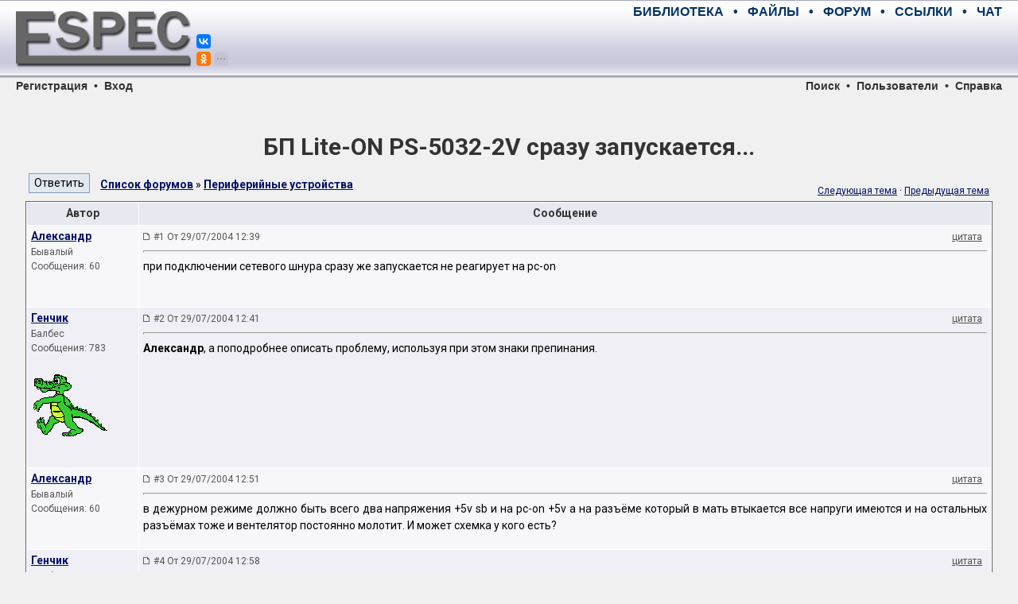

--- FILE ---
content_type: text/html; charset=UTF-8
request_url: https://monitor.espec.ws/section22/topic25027.html
body_size: 10784
content:
<!DOCTYPE HTML PUBLIC "-//W3C//DTD HTML 4.01 Transitional//EN">
<HTML>
<HEAD>
	<META HTTP-EQUIV="Content-Type" CONTENT="text/html; charset=windows-1251">
	<META HTTP-EQUIV="Cache-Control" CONTENT="no-cache">
	<TITLE>БП Lite-ON PS-5032-2V сразу запускается...</TITLE>
	<META NAME="description" CONTENT="Конференция по ремонту электронной аппаратуры. Место встречи лучших русскоговорящих специалистов. Схемы, справочники, документация, советы мастеров.">
	<META NAME="keywords" CONTENT="электроника, ремонт, сервис, электроприбор, аппаратура, бытовая техника, телевизор, магнитофон, видео, аудио, телефон, компьютер, оргтехника, принтер, сканер, копир, холодильник, микроволновка, форум, конференция, общение, мастер, специалист, схема, даташит, datasheet, прошивка, мануал, транзистор, диод, sony, panasonic, toshiba, philips, akai, erisson, senao, jvc, beko, nokia, daewoo, thomson, samsung, lg, hitachi">
	<META NAME="resource-type" CONTENT="document">
	<META NAME="document-state" CONTENT="dynamic">
	<BASE HREF="https://monitor.espec.ws/">
	<LINK REL="canonical" HREF="https://monitor.espec.ws/section22/topic25027.html"/>
	<LINK REL="stylesheet" HREF="https://monitor.espec.ws/templates/espec/espec.css?v=1527418686" TYPE="text/css">
	<LINK REL="stylesheet" HREF="https://fonts.googleapis.com/css?family=Roboto:400,400i,700,700i&amp;subset=cyrillic,cyrillic-ext,latin-ext">
	<LINK REL="shortcut icon" HREF="https://monitor.espec.ws/favicon.ico">
	<LINK REL="apple-touch-icon" HREF="https://www.espec.ws/images/apple-touch-icon.png">
</HEAD>

<BODY>

<!--noindex-->
<DIV STYLE="display: none;">
<script>
(function (i, s, o, g, r, a, m) {
	i['GoogleAnalyticsObject'] = r;
	i[r] = i[r]||function() {(i[r].q = i[r].q||[]).push(arguments)}, i[r].l = 1*new Date();
	a = s.createElement(o), m = s.getElementsByTagName(o)[0];
	a.async = 1; a.src = g; m.parentNode.insertBefore(a,m);
})(window, document, 'script', 'https://www.google-analytics.com/analytics.js', 'ga');
ga('create', 'UA-109144-1', 'auto');
ga('send', 'pageview');
</script>

<script async src='https://www.googletagmanager.com/gtag/js?id=G-MFMCR8VBD5'></script>
<script>
  window.dataLayer = window.dataLayer || [];
  function gtag(){dataLayer.push(arguments);}
  gtag('js', new Date());

  gtag('config', 'G-MFMCR8VBD5');
</script>

<script type="text/javascript" >
(function (d, w, c) {
	(w[c] = w[c] || []).push(function() {
		try {
			w.yaCounter2755 = new Ya.Metrika({id:2755, enableAll:true, webvisor:true, type:1});
			w.yaCounter47190990 = new Ya.Metrika({id:47190990, clickmap:true, trackLinks:true, accurateTrackBounce:true, webvisor:true});
		}
		catch(e) { }
	});
	var n = d.getElementsByTagName("script")[0], s = d.createElement("script"), f = function () { n.parentNode.insertBefore(s, n); };
	s.type = "text/javascript";
	s.async = true;
	s.src = "https://mc.yandex.ru/metrika/watch.js";
	if (w.opera == "[object Opera]") {d.addEventListener("DOMContentLoaded", f, false);}
	else { f(); }
})(document, window, "yandex_metrika_callbacks");
</script>
<noscript><div>
<img src="https://mc.yandex.ru/watch/2755" style="position:absolute; left:-9999px;" alt="" />
<img src="https://mc.yandex.ru/watch/47190990" style="position:absolute; left:-9999px;" alt="" />
</div></noscript>

<script type="text/javascript">
new Image().src = "//counter.yadro.ru/hit?r"+escape(document.referrer)+((typeof(screen)=="undefined")?"":
";s"+screen.width+"*"+screen.height+"*"+(screen.colorDepth?screen.colorDepth:screen.pixelDepth))+";u"+escape(document.URL)+
";h"+escape(document.title.substring(0,150))+";"+Math.random();
</script>

<script type="text/javascript">
(function (w, d, c) {
	(w[c] = w[c] || []).push(function() {
		var options = {project: 708382, };
		try {w.top100Counter = new top100(options);}
		catch(e) { }
	});
	var n = d.getElementsByTagName("script")[0], s = d.createElement("script"), f = function () { n.parentNode.insertBefore(s, n); };
	s.type = "text/javascript";
	s.async = true;
	s.src = (d.location.protocol == "https:" ? "https:" : "http:") + "//st.top100.ru/top100/top100.js";
	if (w.opera == "[object Opera]") {d.addEventListener("DOMContentLoaded", f, false);}
	else { f(); }
})(window, document, "_top100q");
</script>
<noscript><div><img src="//counter.rambler.ru/top100.cnt?pid=708382" style="position:absolute; left:-9999px;" alt="Топ-100" /></div></noscript>

<script type="text/javascript">
var _tmr = window._tmr || (window._tmr = []);
_tmr.push({id: "683293", type: "pageView", start: (new Date()).getTime()});
(function (d, w, id) {
	if (d.getElementById(id)) return;
	var ts = d.createElement("script"); ts.type = "text/javascript"; ts.async = true; ts.id = id;
	ts.src = (d.location.protocol == "https:" ? "https:" : "http:") + "//top-fwz1.mail.ru/js/code.js";
	var f = function () {var s = d.getElementsByTagName("script")[0]; s.parentNode.insertBefore(ts, s);};
	if (w.opera == "[object Opera]") { d.addEventListener("DOMContentLoaded", f, false); } else { f(); }
})(document, window, "topmailru-code");
</script>
<noscript><div><img src="//top-fwz1.mail.ru/counter?id=683293;js=na" style="border:0;position:absolute;left:-9999px;" alt="" /></div></noscript>
</DIV>
<!--/noindex-->
<script>window.yaContextCb=window.yaContextCb||[]</script>
<script src="https://yandex.ru/ads/system/context.js" async></script>
<script>window.yaContextCb.push(() => {Ya.Context.AdvManager.render({"blockId": "R-A-2755-28", "type": "fullscreen", "platform": "desktop"})})</script>
<script src="https://cdn.adfinity.pro/code/3578/adfinity.js" async></script>
<script>(function(undefined){var scriptFilesLoaded=false,files=[],timer=setInterval(function(){try{files=[adfinity];if(files.indexOf(undefined)<0){scriptFilesLoaded=true;clearInterval(timer);adfinity.launchBlock(9840); }}catch(e){} },200); })();</script>
<script>(function(undefined){var scriptFilesLoaded=false,files=[],timer=setInterval(function(){try{files=[adfinity];if(files.indexOf(undefined)<0){scriptFilesLoaded=true;clearInterval(timer);adfinity.launchBlock(9841); }}catch(e){} },200); })();</script>

<div style="position:relative; width:100%; height:100px; min-width:768px; margin:0; padding:0; background-image:url(https://www.espec.ws/images/bg_top.gif)">
<div style="position:absolute; left:20px; width:220px; height:100px; margin:0; padding:0;">
	<a title="ESpec - мир электроники для профессионалов" href="https://www.espec.ws">
	<img src="https://www.espec.ws/images/logo.jpg" alt="ESpec - мир электроники для профессионалов" width="220px" height="100px" hspace="0" vspace="0" border="0">
	</a>
	<div style="position:absolute; left:227px; top:0px; width:50px; z-index:10">
		<script src="https://yastatic.net/share2/share.js" async="async" charset="utf-8"></script>
		<div style="position:absolute; top:43px" class="ya-share2" data-services="vkontakte,facebook" data-size="s"></div>
		<div style="position:absolute; top:65px" class="ya-share2" data-services="gplus,odnoklassniki,moimir,twitter,telegram" data-limit="1" data-size="s" data-copy="hidden"></div>
	</div>
</div>
<div class="menumain" style="position:absolute; left:270px; right:20px; top:0; height:30px; margin:0; padding:0; text-align:right; line-height:30px;">
	<a title="Библиотека мастера" class="menumain" href="https://library.espec.ws">БИБЛИОТЕКА</a>
	&nbsp;&nbsp;•&nbsp;&nbsp;
	<a title="Крупнейший файловый архив по электронике" class="menumain" href="https://archive.espec.ws">ФАЙЛЫ</a>
	&nbsp;&nbsp;•&nbsp;&nbsp;
	<a title="Конференция по ремонту" class="menumain" href="https://monitor.espec.ws">ФОРУМ</a>
	&nbsp;&nbsp;•&nbsp;&nbsp;
	<a title="Полезные ссылки интернета" class="menumain" href="https://monitor.espec.ws/links.php">ССЫЛКИ</a>
	&nbsp;&nbsp;•&nbsp;&nbsp;
	<a title="Живое общение" class="menumain" href="https://monitor.espec.ws/chat.php">ЧАТ</a>
</div>
<div style="position:absolute; left:270px; right:20px; top:30px; height:60px; margin:0; padding:0; text-align:right;">
<script async src="//pagead2.googlesyndication.com/pagead/js/adsbygoogle.js"></script>
<ins class="adsbygoogle"
     style="display:inline-block;width:468px;height:60px"
     data-ad-client="ca-pub-5799509402724012"
     data-ad-slot="6216192412"></ins>
<script>
(adsbygoogle = window.adsbygoogle || []).push({});
</script><div id='beacon_9f79868895' style='position: absolute; left: 0px; top: 0px; visibility: hidden;'><img src='https://www.espec.ws/banex/www/delivery/lg.php?bannerid=23&amp;campaignid=2&amp;zoneid=8&amp;loc=https%3A%2F%2Fmonitor.espec.ws%2Fviewtopic.php%3Ft%3D25027&amp;cb=9f79868895' width='0' height='0' alt='' style='width: 0px; height: 0px;' /></div></div>
</div>

<div class="menusection" style="position:relative; width:100%; height:16px; min-width:768px; margin:0; padding:0; line-height:16px;">
<div style="position:absolute; left:20px; margin:0; padding:0;"><a class="menusection" href="profile.php?mode=register">Регистрация</a> &nbsp;•&nbsp; <a class="menusection" href="login.php?redirect=viewtopic.php&amp;t=25027">Вход</a></div>
<div style="position:absolute; right:20px; top:0; margin:0; padding:0; text-align:right;"><a class="menusection" href="https://monitor.espec.ws/sch/">Поиск</a> &nbsp;•&nbsp; <a class="menusection" href="https://monitor.espec.ws/users/list.html">Пользователи</a> &nbsp;•&nbsp; <a class="menusection" title="Правила и FAQ" href="https://monitor.espec.ws/info/rules.html">Справка</a></div>
</div>

<br>

<div style="display:block; width:95%; margin:auto; padding:0">
<div style="text-align:center">
<div id="yandex_rtb_R-A-2755-9" style="display:inline-block;max-width:1200px"></div>
</div>
<script type="text/javascript">
    (function(w, d, n, s, t) {
        w[n] = w[n] || [];
        w[n].push(function() {
            Ya.Context.AdvManager.render({
                blockId: "R-A-2755-9",
                renderTo: "yandex_rtb_R-A-2755-9",
                statId: 2001,
                async: true
            });
        });
        t = d.getElementsByTagName("script")[0];
        s = d.createElement("script");
        s.type = "text/javascript";
        s.src = "//an.yandex.ru/system/context.js";
        s.async = true;
        t.parentNode.insertBefore(s, t);
    })(this, this.document, "yandexContextAsyncCallbacks");
</script>
<div id='beacon_2863978276' style='position: absolute; left: 0px; top: 0px; visibility: hidden;'><img src='https://www.espec.ws/banex/www/delivery/lg.php?bannerid=41&amp;campaignid=9&amp;zoneid=13&amp;loc=https%3A%2F%2Fmonitor.espec.ws%2Fviewtopic.php%3Ft%3D25027&amp;cb=2863978276' width='0' height='0' alt='' style='width: 0px; height: 0px;' /></div></div>

<br>

<table align="center" width="95%" border="0" cellspacing="0" cellpadding="0">
<tr><td align="center"><TABLE WIDTH="100%" BORDER="0" CELLSPACING="2" CELLPADDING="2">
	<tr><td nowrap align="center" colspan="2"><a class="linkheader" href="https://monitor.espec.ws/section22/topic25027.html"><h1 style="margin:10px 0 0 0">БП Lite-ON PS-5032-2V сразу запускается...</h1></a></td></tr>
	<tr>
	<td>
	<TABLE WIDTH="100%" BORDER="0" CELLSPACING="0" CELLPADDING="0">
		<tr>
		<td valign="bottom" width="90px"><input onclick="self.location.href='https://monitor.espec.ws/section22/replyto25027t.html'" type="button" value="Ответить" class="buttonmain">&nbsp;</td>
		<td valign="bottom"><a class="topictitle" href="https://monitor.espec.ws/">Список форумов</a> » <a class="topictitle" href="https://monitor.espec.ws/section22/">Периферийные устройства</a></td>
		</tr>
	</table>
	</td>
	<td class="gensmall" align="right" nowrap>
		<BR>
	<a href="https://monitor.espec.ws/section22/topic25027next.html">Следующая тема</a>&nbsp;·&nbsp;<a href="https://monitor.espec.ws/section22/topic25027prev.html">Предыдущая тема</a>
	</td>
	</tr>
</TABLE>
<TABLE CLASS="forumline" WIDTH="100%" BORDER="0" CELLSPACING="1" CELLPADDING="3">
	<tr><th width="140" nowrap>Автор</th><th width="100%">Сообщение</th></tr>
	<tr valign="top">
	<td class="row1">
	<a name="177738"></a>
	<a class="topictitle" href="javascript:emoticon('[b]Александр[/b], ')">Александр</a>&nbsp;	<div class="postdetails">
		<div>Бывалый</div>
		<div></div>
		<div>Сообщения: 60</div>
		<div class="avatar"></div>
		<div>&nbsp;</div>
		<div></div>
	</div>
	</td>
	<td class="row1">
	<TABLE WIDTH="100%" BORDER="0" CELLSPACING="0" CELLPADDING="0">
		<tr valign="bottom">
		<td width="100%"><img src="templates/espec/images/icon_minipost.gif" width="10" height="9" alt="Сообщение"> <A CLASS="postdetails" STYLE="text-decoration:none" HREF="https://monitor.espec.ws/section22/topic25027.html#177738">#1 От 29/07/2004 12:39</A></td>
		<td nowrap><a rel="nofollow" class=postdetails href="https://monitor.espec.ws/section22/replyto177738.html">цитата</a> &nbsp;</td>
		</tr>
	</table>
	<hr>
	<table width="100%" border="0" cellpadding="0" cellspacing="0">
		<tr valign="top" onClick="quoteUsername = 'Александр'">
		<td class="postbody">при подключении сетевого шнура сразу же запускается  не реагирует на pc-on</td>
		</tr>
	</table>
	</td>
	</tr>
	<tr valign="top">
	<td class="row2">
	<a name="177739"></a>
	<a class="topictitle" href="javascript:emoticon('[b]Генчик[/b], ')">Генчик</a>&nbsp;	<div class="postdetails">
		<div>Балбес</div>
		<div></div>
		<div>Сообщения: 783</div>
		<div class="avatar"><img src="https://monitor.espec.ws/images/avatars/114543263249bd85451ddbd.gif" alt="Генчик" title="Генчик" border=0></div>
		<div>&nbsp;</div>
		<div></div>
	</div>
	</td>
	<td class="row2">
	<TABLE WIDTH="100%" BORDER="0" CELLSPACING="0" CELLPADDING="0">
		<tr valign="bottom">
		<td width="100%"><img src="templates/espec/images/icon_minipost.gif" width="10" height="9" alt="Сообщение"> <A CLASS="postdetails" STYLE="text-decoration:none" HREF="https://monitor.espec.ws/section22/topic25027.html#177739">#2 От 29/07/2004 12:41</A></td>
		<td nowrap><a rel="nofollow" class=postdetails href="https://monitor.espec.ws/section22/replyto177739.html">цитата</a> &nbsp;</td>
		</tr>
	</table>
	<hr>
	<table width="100%" border="0" cellpadding="0" cellspacing="0">
		<tr valign="top" onClick="quoteUsername = 'Генчик'">
		<td class="postbody"><b>Александр</b>, а поподробнее описать проблему, используя при этом знаки препинания.</td>
		</tr>
	</table>
	</td>
	</tr>
	<tr valign="top">
	<td class="row1">
	<a name="177746"></a>
	<a class="topictitle" href="javascript:emoticon('[b]Александр[/b], ')">Александр</a>&nbsp;	<div class="postdetails">
		<div>Бывалый</div>
		<div></div>
		<div>Сообщения: 60</div>
		<div class="avatar"></div>
		<div>&nbsp;</div>
		<div></div>
	</div>
	</td>
	<td class="row1">
	<TABLE WIDTH="100%" BORDER="0" CELLSPACING="0" CELLPADDING="0">
		<tr valign="bottom">
		<td width="100%"><img src="templates/espec/images/icon_minipost.gif" width="10" height="9" alt="Сообщение"> <A CLASS="postdetails" STYLE="text-decoration:none" HREF="https://monitor.espec.ws/section22/topic25027.html#177746">#3 От 29/07/2004 12:51</A></td>
		<td nowrap><a rel="nofollow" class=postdetails href="https://monitor.espec.ws/section22/replyto177746.html">цитата</a> &nbsp;</td>
		</tr>
	</table>
	<hr>
	<table width="100%" border="0" cellpadding="0" cellspacing="0">
		<tr valign="top" onClick="quoteUsername = 'Александр'">
		<td class="postbody">в дежурном режиме должно быть всего два напряжения +5v sb и на pc-on +5v  а на разъёме который в мать втыкается все напруги имеются и на остальных разъёмах тоже и вентелятор постоянно молотит. И может схемка у кого есть?</td>
		</tr>
	</table>
	</td>
	</tr>
	<tr valign="top">
	<td class="row2">
	<a name="177756"></a>
	<a class="topictitle" href="javascript:emoticon('[b]Генчик[/b], ')">Генчик</a>&nbsp;	<div class="postdetails">
		<div>Балбес</div>
		<div></div>
		<div>Сообщения: 783</div>
		<div class="avatar"><img src="https://monitor.espec.ws/images/avatars/114543263249bd85451ddbd.gif" alt="Генчик" title="Генчик" border=0></div>
		<div>&nbsp;</div>
		<div></div>
	</div>
	</td>
	<td class="row2">
	<TABLE WIDTH="100%" BORDER="0" CELLSPACING="0" CELLPADDING="0">
		<tr valign="bottom">
		<td width="100%"><img src="templates/espec/images/icon_minipost.gif" width="10" height="9" alt="Сообщение"> <A CLASS="postdetails" STYLE="text-decoration:none" HREF="https://monitor.espec.ws/section22/topic25027.html#177756">#4 От 29/07/2004 12:58</A></td>
		<td nowrap><a rel="nofollow" class=postdetails href="https://monitor.espec.ws/section22/replyto177756.html">цитата</a> &nbsp;</td>
		</tr>
	</table>
	<hr>
	<table width="100%" border="0" cellpadding="0" cellspacing="0">
		<tr valign="top" onClick="quoteUsername = 'Генчик'">
		<td class="postbody"><b>Александр</b>, в каком виде это происходит, при воткнутом БП в материнку, или отдельно? Если отдельно, то искать по цепи включения в самом БП, а если только при воткнутом в мамку, то проблема в ней, опять-же по этой цепи.</td>
		</tr>
	</table>
	</td>
	</tr>
	<tr valign="top">
	<td class="row1">
	<a name="177763"></a>
	<a class="topictitle" href="javascript:emoticon('[b]Александр[/b], ')">Александр</a>&nbsp;	<div class="postdetails">
		<div>Бывалый</div>
		<div></div>
		<div>Сообщения: 60</div>
		<div class="avatar"></div>
		<div>&nbsp;</div>
		<div></div>
	</div>
	</td>
	<td class="row1">
	<TABLE WIDTH="100%" BORDER="0" CELLSPACING="0" CELLPADDING="0">
		<tr valign="bottom">
		<td width="100%"><img src="templates/espec/images/icon_minipost.gif" width="10" height="9" alt="Сообщение"> <A CLASS="postdetails" STYLE="text-decoration:none" HREF="https://monitor.espec.ws/section22/topic25027.html#177763">#5 От 29/07/2004 13:12</A></td>
		<td nowrap><a rel="nofollow" class=postdetails href="https://monitor.espec.ws/section22/replyto177763.html">цитата</a> &nbsp;</td>
		</tr>
	</table>
	<hr>
	<table width="100%" border="0" cellpadding="0" cellspacing="0">
		<tr valign="top" onClick="quoteUsername = 'Александр'">
		<td class="postbody">конечно без мамки я его подключаю! проблема то ясна по контакту pc-on  его какая то хрень запускает, ключи целые. Надо схему!</td>
		</tr>
	</table>
	</td>
	</tr>
	<tr valign="top">
	<td class="row2">
	<a name="177775"></a>
	<a class="topictitle" href="javascript:emoticon('[b]Mikkey[/b], ')">Mikkey</a>&nbsp;	<div class="postdetails">
		<div><B>Старший модератор</B></div>
		<div><img src="https://monitor.espec.ws/moderator.gif" alt="<B>Старший модератор</B>" title="<B>Старший модератор</B>" border=0><br></div>
		<div>Сообщения: 3660</div>
		<div class="avatar"><img src="https://monitor.espec.ws/images/avatars/6086664646ee432bdcaf4.jpg" alt="Mikkey" title="Mikkey" border=0></div>
		<div>&nbsp;</div>
		<div></div>
	</div>
	</td>
	<td class="row2">
	<TABLE WIDTH="100%" BORDER="0" CELLSPACING="0" CELLPADDING="0">
		<tr valign="bottom">
		<td width="100%"><img src="templates/espec/images/icon_minipost.gif" width="10" height="9" alt="Сообщение"> <A CLASS="postdetails" STYLE="text-decoration:none" HREF="https://monitor.espec.ws/section22/topic25027.html#177775">#6 От 29/07/2004 13:31</A></td>
		<td nowrap><a rel="nofollow" class=postdetails href="https://monitor.espec.ws/section22/replyto177775.html">цитата</a> &nbsp;</td>
		</tr>
	</table>
	<hr>
	<table width="100%" border="0" cellpadding="0" cellspacing="0">
		<tr valign="top" onClick="quoteUsername = 'Mikkey'">
		<td class="postbody">В дежурном режиме должно быть одно напряжение - +5VSTB,  а PC-ON это вход  <img src="https://monitor.espec.ws/images/smileys/3-8.gif" alt="голливудская улыбка" border=0> и мерять его не нужно...
<br>
Если подключен к мамке и сразу врубается, значит в БИОС сетапе так настроено, на "включение после пропадания сети". 
<br>

<br>
<span style="font-size:11px;line-height:normal"><span style="color:green">Добавлено 29-07-2004  12:42</span></span>
<br>

<br>
На них схемку ещё поискать надо...не в ту ветку залез, в поиск надо было.
<br>
А если хоцца починить, то выкладывай, какой там ШИМ, что уже намерял (кроме PC-ON )  <img src="https://monitor.espec.ws/images/smileys/3-5.gif" alt="улыбка" border=0></td>
		</tr>
	</table>
	</td>
	</tr>
	<tr valign="top">
	<td class="row1">
	<a name="177804"></a>
	<a class="topictitle" href="javascript:emoticon('[b]MICHAIL[/b], ')">MICHAIL</a>&nbsp;	<div class="postdetails">
		<div>Передовик</div>
		<div></div>
		<div>Сообщения: 2440</div>
		<div class="avatar"></div>
		<div>&nbsp;</div>
		<div></div>
	</div>
	</td>
	<td class="row1">
	<TABLE WIDTH="100%" BORDER="0" CELLSPACING="0" CELLPADDING="0">
		<tr valign="bottom">
		<td width="100%"><img src="templates/espec/images/icon_minipost.gif" width="10" height="9" alt="Сообщение"> <A CLASS="postdetails" STYLE="text-decoration:none" HREF="https://monitor.espec.ws/section22/topic25027.html#177804">#7 От 29/07/2004 14:12</A></td>
		<td nowrap><a rel="nofollow" class=postdetails href="https://monitor.espec.ws/section22/replyto177804.html">цитата</a> &nbsp;</td>
		</tr>
	</table>
	<hr>
	<table width="100%" border="0" cellpadding="0" cellspacing="0">
		<tr valign="top" onClick="quoteUsername = 'MICHAIL'">
		<td class="postbody">Вход РС-он тащится в транзючок.И не в один.Вот кто-то из них и помер.</td>
		</tr>
	</table>
	</td>
	</tr>
	<tr valign="top">
	<td class="row2">
	<a name="177809"></a>
	<a class="topictitle" href="javascript:emoticon('[b]Mikkey[/b], ')">Mikkey</a>&nbsp;	<div class="postdetails">
		<div><B>Старший модератор</B></div>
		<div><img src="https://monitor.espec.ws/moderator.gif" alt="<B>Старший модератор</B>" title="<B>Старший модератор</B>" border=0><br></div>
		<div>Сообщения: 3660</div>
		<div class="avatar"><img src="https://monitor.espec.ws/images/avatars/6086664646ee432bdcaf4.jpg" alt="Mikkey" title="Mikkey" border=0></div>
		<div>&nbsp;</div>
		<div></div>
	</div>
	</td>
	<td class="row2">
	<TABLE WIDTH="100%" BORDER="0" CELLSPACING="0" CELLPADDING="0">
		<tr valign="bottom">
		<td width="100%"><img src="templates/espec/images/icon_minipost.gif" width="10" height="9" alt="Сообщение"> <A CLASS="postdetails" STYLE="text-decoration:none" HREF="https://monitor.espec.ws/section22/topic25027.html#177809">#8 От 29/07/2004 14:16</A></td>
		<td nowrap><a rel="nofollow" class=postdetails href="https://monitor.espec.ws/section22/replyto177809.html">цитата</a> &nbsp;</td>
		</tr>
	</table>
	<hr>
	<table width="100%" border="0" cellpadding="0" cellspacing="0">
		<tr valign="top" onClick="quoteUsername = 'Mikkey'">
		<td class="postbody">Смотря какой ШИМ, может и прямо на него  <img src="https://monitor.espec.ws/images/smileys/3-8.gif" alt="голливудская улыбка" border=0></td>
		</tr>
	</table>
	</td>
	</tr>
	<tr valign="top">
	<td class="row1">
	<a name="178934"></a>
	<a class="topictitle" href="javascript:emoticon('[b]WLAD1111[/b], ')">WLAD1111</a>&nbsp;	<div class="postdetails">
		<div>Участник</div>
		<div></div>
		<div>Сообщения: 130</div>
		<div class="avatar"><img src="https://monitor.espec.ws/images/avatars/91970170740eb264eaae75.gif" alt="WLAD1111" title="WLAD1111" border=0></div>
		<div>&nbsp;</div>
		<div></div>
	</div>
	</td>
	<td class="row1">
	<TABLE WIDTH="100%" BORDER="0" CELLSPACING="0" CELLPADDING="0">
		<tr valign="bottom">
		<td width="100%"><img src="templates/espec/images/icon_minipost.gif" width="10" height="9" alt="Сообщение"> <A CLASS="postdetails" STYLE="text-decoration:none" HREF="https://monitor.espec.ws/section22/topic25027.html#178934">#9 От 31/07/2004 16:48</A></td>
		<td nowrap><a rel="nofollow" class=postdetails href="https://monitor.espec.ws/section22/replyto178934.html">цитата</a> &nbsp;</td>
		</tr>
	</table>
	<hr>
	<table width="100%" border="0" cellpadding="0" cellspacing="0">
		<tr valign="top" onClick="quoteUsername = 'WLAD1111'">
		<td class="postbody"><b>Mikkey</b>, <table width=90% cellspacing=1 cellpadding=3 border=0 align=center><tr><td class=topictitle>Mikkey писал:</td></tr><tr><td class=quote>значит в БИОС сетапе так настроено, на "включение после пропадания сети". </td></tr></table>
<br>
Человек же написал, что без мамки он его ( т.е. сам, в одиночку... <img src="https://monitor.espec.ws/images/smileys/no.gif" alt="Нет" border=0> )
<br>

<br>
<b>Александр</b>, 
<br>
Проследить цепочку запуска совершенно несложно. Гораздо сложнее найти родную схему. Блоков существует тысячи, а схем может и удастся найти штук пять. Поэтому приходится разбираться используя что-то похожее и документацию на комплектующие. Ну плюс знание теории и практический опыт.
<br>
А вообще посмотри сначала <a rel="nofollow" target="_blank" href="http://monitor.espec.ws/move.php?url=http://spblan.narod.ru/index.htm.">http://spblan.narod.ru/index.htm.</a>
<br>
И постарался бы хоть в общих чертах описать зверя ( какой ШИМ и проч.), а то выдвинул проблему, озадачил народ - а информации не дал. Телепатией мало кто из мастеров владеет <img src="https://monitor.espec.ws/images/smileys/3-8.gif" alt="голливудская улыбка" border=0></td>
		</tr>
	</table>
	</td>
	</tr>
	<tr valign="top">
	<td class="row2">
	<a name="179803"></a>
	<a class="topictitle" href="javascript:emoticon('[b]Mikkey[/b], ')">Mikkey</a>&nbsp;	<div class="postdetails">
		<div><B>Старший модератор</B></div>
		<div><img src="https://monitor.espec.ws/moderator.gif" alt="<B>Старший модератор</B>" title="<B>Старший модератор</B>" border=0><br></div>
		<div>Сообщения: 3660</div>
		<div class="avatar"><img src="https://monitor.espec.ws/images/avatars/6086664646ee432bdcaf4.jpg" alt="Mikkey" title="Mikkey" border=0></div>
		<div>&nbsp;</div>
		<div></div>
	</div>
	</td>
	<td class="row2">
	<TABLE WIDTH="100%" BORDER="0" CELLSPACING="0" CELLPADDING="0">
		<tr valign="bottom">
		<td width="100%"><img src="templates/espec/images/icon_minipost.gif" width="10" height="9" alt="Сообщение"> <A CLASS="postdetails" STYLE="text-decoration:none" HREF="https://monitor.espec.ws/section22/topic25027.html#179803">#10 От 02/08/2004 13:36</A></td>
		<td nowrap><a rel="nofollow" class=postdetails href="https://monitor.espec.ws/section22/replyto179803.html">цитата</a> &nbsp;</td>
		</tr>
	</table>
	<hr>
	<table width="100%" border="0" cellpadding="0" cellspacing="0">
		<tr valign="top" onClick="quoteUsername = 'Mikkey'">
		<td class="postbody"><b>WLAD1111</b>, это было написано в тот момент, когда я ответ писал <img src="https://monitor.espec.ws/images/smileys/3-5.gif" alt="улыбка" border=0></td>
		</tr>
	</table>
	</td>
	</tr>
	<tr valign="top">
	<td class="row1">
	<a name="179847"></a>
	<a class="topictitle" href="javascript:emoticon('[b]WLAD1111[/b], ')">WLAD1111</a>&nbsp;	<div class="postdetails">
		<div>Участник</div>
		<div></div>
		<div>Сообщения: 130</div>
		<div class="avatar"><img src="https://monitor.espec.ws/images/avatars/91970170740eb264eaae75.gif" alt="WLAD1111" title="WLAD1111" border=0></div>
		<div>&nbsp;</div>
		<div></div>
	</div>
	</td>
	<td class="row1">
	<TABLE WIDTH="100%" BORDER="0" CELLSPACING="0" CELLPADDING="0">
		<tr valign="bottom">
		<td width="100%"><img src="templates/espec/images/icon_minipost.gif" width="10" height="9" alt="Сообщение"> <A CLASS="postdetails" STYLE="text-decoration:none" HREF="https://monitor.espec.ws/section22/topic25027.html#179847">#11 От 02/08/2004 14:48</A></td>
		<td nowrap><a rel="nofollow" class=postdetails href="https://monitor.espec.ws/section22/replyto179847.html">цитата</a> &nbsp;</td>
		</tr>
	</table>
	<hr>
	<table width="100%" border="0" cellpadding="0" cellspacing="0">
		<tr valign="top" onClick="quoteUsername = 'WLAD1111'">
		<td class="postbody"><b>Mikkey</b>, Так я чего - тебе типа ответить не дал? <img src="https://monitor.espec.ws/images/smileys/3-5.gif" alt="улыбка" border=0></td>
		</tr>
	</table>
	</td>
	</tr>
	<tr valign="top">
	<td class="row2">
	<a name="179850"></a>
	<a class="topictitle" href="javascript:emoticon('[b]Mikkey[/b], ')">Mikkey</a>&nbsp;	<div class="postdetails">
		<div><B>Старший модератор</B></div>
		<div><img src="https://monitor.espec.ws/moderator.gif" alt="<B>Старший модератор</B>" title="<B>Старший модератор</B>" border=0><br></div>
		<div>Сообщения: 3660</div>
		<div class="avatar"><img src="https://monitor.espec.ws/images/avatars/6086664646ee432bdcaf4.jpg" alt="Mikkey" title="Mikkey" border=0></div>
		<div>&nbsp;</div>
		<div></div>
	</div>
	</td>
	<td class="row2">
	<TABLE WIDTH="100%" BORDER="0" CELLSPACING="0" CELLPADDING="0">
		<tr valign="bottom">
		<td width="100%"><img src="templates/espec/images/icon_minipost.gif" width="10" height="9" alt="Сообщение"> <A CLASS="postdetails" STYLE="text-decoration:none" HREF="https://monitor.espec.ws/section22/topic25027.html#179850">#12 От 02/08/2004 14:53</A></td>
		<td nowrap><a rel="nofollow" class=postdetails href="https://monitor.espec.ws/section22/replyto179850.html">цитата</a> &nbsp;</td>
		</tr>
	</table>
	<hr>
	<table width="100%" border="0" cellpadding="0" cellspacing="0">
		<tr valign="top" onClick="quoteUsername = 'Mikkey'">
		<td class="postbody">Это я по поводу <table width=90% cellspacing=1 cellpadding=3 border=0 align=center><tr><td class=gensmall><b>Цитата:</b></td></tr><tr><td class=quote>Человек же написал, что без мамки он его ( т.е. сам, в одиночку...  ) </td></tr></table>
<br>
И опять как всегда - автора темы не слышно, а мы тут распинаемся... <img src="https://monitor.espec.ws/images/smileys/3-8.gif" alt="голливудская улыбка" border=0></td>
		</tr>
	</table>
	</td>
	</tr>
</TABLE>
<BR>
<!-- Yandex.RTB -->
<script>window.yaContextCb=window.yaContextCb||[]</script>
<script src="https://yandex.ru/ads/system/context.js" async></script>
<!-- Yandex.RTB R-A-2755-15 -->
<div id="yandex_rtb_R-A-2755-15"></div>
<script>window.yaContextCb.push(()=>{
  Ya.Context.AdvManager.render({
    renderTo: 'yandex_rtb_R-A-2755-15',
    blockId: 'R-A-2755-15',
    statId: 2004
  })
})</script><div id='beacon_922f0cd71c' style='position: absolute; left: 0px; top: 0px; visibility: hidden;'><img src='https://www.espec.ws/banex/www/delivery/lg.php?bannerid=46&amp;campaignid=4&amp;zoneid=9&amp;loc=https%3A%2F%2Fmonitor.espec.ws%2Fviewtopic.php%3Ft%3D25027&amp;cb=922f0cd71c' width='0' height='0' alt='' style='width: 0px; height: 0px;' /></div><TABLE WIDTH="100%" BORDER="0" CELLSPACING="2" CELLPADDING="2">
	<form>
	<tr valign="top">
	<td>
	<div><input onclick="self.location.href='https://monitor.espec.ws/section22/replyto25027t.html'" type="button" value="Ответить" class="buttonmain">&nbsp;&nbsp;
	<a class="topictitle" href="https://monitor.espec.ws/">Список форумов</a> » <a class="topictitle" href="https://monitor.espec.ws/section22/">Периферийные устройства</a></div>
	<div>Перейти:&nbsp;<select name="f" onchange="if(this.options[this.selectedIndex].value != -1){document.location = 'https://monitor.espec.ws/section' + this.options[this.selectedIndex].value + '/'}"><option value="-1">Выберите форум</option><option value="-1">&nbsp;</option><optgroup label="Ремонт телевизоров"><option value="1">CRT-телевизоры</option><option value="31">LCD-телевизоры и плазменные панели</option><option value="32">Проекционные телевизоры</option><option value="23">Сервисные меню телевизоров</option><option value="-1">&nbsp;</option></optgroup><optgroup label="Ремонт мониторов"><option value="33">TFT-мониторы</option><option value="3">CRT-мониторы</option><option value="-1">&nbsp;</option></optgroup><optgroup label="Ремонт компьютерной техники"><option value="5">Настольные компьютеры</option><option value="34">Ноутбуки и КПК</option><option value="22"selected="selected">Периферийные устройства</option><option value="-1">&nbsp;</option></optgroup><optgroup label="Ремонт фото- и видеотехники"><option value="2">DVD-проигрыватели и видеомагнитофоны</option><option value="21">Видеокамеры</option><option value="45">Фотоаппараты</option><option value="-1">&nbsp;</option></optgroup><optgroup label="Ремонт телефонов"><option value="6">Стационарные и радиотелефоны</option><option value="40">Мобильные телефоны и смартфоны</option><option value="-1">&nbsp;</option></optgroup><optgroup label="Ремонт бытовой техники"><option value="7">Стиральные и посудомоечные машины</option><option value="35">Холодильники и кондиционеры</option><option value="36">Газовые и электроплиты</option><option value="37">Микроволновые печи</option><option value="38">Газовые котлы</option><option value="39">Прочие бытовые приборы</option><option value="-1">&nbsp;</option></optgroup><optgroup label="Ремонт аудиотехники"><option value="4">Музыкальные центры и усилители</option><option value="43">Автомобильные аудиосистемы</option><option value="41">Портативная аудиотехника</option><option value="42">Раскодировка</option><option value="-1">&nbsp;</option></optgroup><optgroup label="Ремонт прочей электроники"><option value="28">Цифровые приставки, спутниковое оборудование</option><option value="30">Измерительные приборы</option><option value="29">Медицинская техника</option><option value="8">Другая аппаратура</option><option value="-1">&nbsp;</option></optgroup><optgroup label="Поиск технической информации"><option value="9">Схемы и сервис-мануалы</option><option value="26">Прошивки</option><option value="27">Даташиты</option><option value="-1">&nbsp;</option></optgroup><optgroup label="Торговая площадь"><option value="12">Торговые ряды</option><option value="48">Стол заказов</option><option value="-1">&nbsp;</option></optgroup><optgroup label="Околоремонтное общение"><option value="10">Свободное общение</option><option value="46">Программаторы</option><option value="14">Электроника от А до Я</option><option value="44">Мастерская Самоделкина</option><option value="13">Программное обеспечение</option><option value="-1">&nbsp;</option></optgroup><optgroup label="Работа сайта"><option value="20">Новости, обьявления, важные темы</option><option value="19">Центр связи и информации</option><option value="-1">&nbsp;</option></optgroup><optgroup label="Удаленные темы и сообщения"><option value="24">Некомпетентные вопросы</option><option value="18">Нарушения правил</option></select></div>
	<div class="small"></div>
	</td>
	<td class="small" align="right" nowrap>
	<a href="https://monitor.espec.ws/section22/topic25027next.html">Следующая тема</a>&nbsp;·&nbsp;<a href="https://monitor.espec.ws/section22/topic25027prev.html">Предыдущая тема</a>
	<div></div>
	<div><a href="https://monitor.espec.ws/section22/printview25027.html">Версия для печати</a></div>

<script type="text/javascript" src="https://monitor.espec.ws/templates/common.js" async></script>
<div class="postbody" style="width:100%; text-align:left">
<div class="forumline" style="display:inline-block; float:right"><div style="margin:1px;">
	<div style="display:block; cursor:pointer; padding:3px; background-color:#E8E8F0" onclick="return ToggleCollapse('rights')">
	<img id="collapseimg_rights" src="https://monitor.espec.ws/templates/espec/images/switch_closed.gif" alt="Показать/скрыть" style="margin:3px 0 0 30px; border:0; float:right">
	Ваши права в разделе
	</div>
	<div id="collapseobj_rights" class="row2" style="display:none; padding:3px;">Вы <b>не можете</b> начинать темы<br>Вы <b>не можете</b> отвечать на сообщения<br>Вы <b>не можете</b> редактировать свои сообщения<br>Вы <b>не можете</b> удалять свои сообщения<br>Вы <b>не можете</b> голосовать в опросах<br>Вы <b>не можете</b> добавлять файлы<br />Вы <b>можете</b> скачивать файлы<br /></div>
</div></div>
</div>
<div style="display:block;clear:both"><BR></div>

	</td>
	</tr>
	</form>
</TABLE>

<TABLE CLASS="forumline" WIDTH="100%" BORDER="0" CELLSPACING="1" CELLPADDING="3">
	<tr><th><h2 class="titleblock">Интересное от ESpec</h2></th></tr>
	<tr><td class="row2" ALIGN="center">
<div style="max-width:1200px;">
<script async src="//pagead2.googlesyndication.com/pagead/js/adsbygoogle.js"></script>
<ins class="adsbygoogle"
     style="display:block"
     data-ad-format="autorelaxed"
     data-matched-content-rows-num="4"
     data-matched-content-columns-num="5"
     data-matched-content-ui-type="image_stacked"
     data-ad-client="ca-pub-5799509402724012"
     data-ad-slot="9035969038"></ins>
<script>
     (adsbygoogle = window.adsbygoogle || []).push({});
</script>
</div>
	</td></tr>
</TABLE>
<BR>
<TABLE CLASS="forumline" WIDTH="100%" BORDER="0" CELLSPACING="1" CELLPADDING="3">
	<tr><th><h2 class="titleblock">Другие темы раздела <a class="linkelement" href="https://monitor.espec.ws/section22/">Периферийные устройства</a></h2></th></tr>
	<tr><td class="row2">
<div style="display:inline-block; width:50%; min-height:20px">
<a class="linkelement" href="https://monitor.espec.ws/section22/topic130122.html">ADSL Wi-fi роутер D-Link DSL-G604T не пингуется</a>
</div><div style="display:inline-block; width:50%; min-height:20px">
<a class="linkelement" href="https://monitor.espec.ws/section22/topic173113.html">APC Back-UPS 650. Пищит.</a>
</div><div style="display:inline-block; width:50%; min-height:20px">
<a class="linkelement" href="https://monitor.espec.ws/section22/topic219518.html">canon ir 2016 номиналы деталей платы питания</a>
</div><div style="display:inline-block; width:50%; min-height:20px">
<a class="linkelement" href="https://monitor.espec.ws/section22/topic118441.html">Canon LaserBase MF3110 сброс настроек</a>
</div><div style="display:inline-block; width:50%; min-height:20px">
<a class="linkelement" href="https://monitor.espec.ws/section22/topic50978.html">Canon PC1230D - нужен вход в сервис (после ремонта печки)</a>
</div><div style="display:inline-block; width:50%; min-height:20px">
<a class="linkelement" href="https://monitor.espec.ws/section22/topic85203.html">Epson EPL 6200 - не печатает</a>
</div><div style="display:inline-block; width:50%; min-height:20px">
<a class="linkelement" href="https://monitor.espec.ws/section22/topic23476.html">HP deskjet 690C печатает пол страницы и останавливается</a>
</div><div style="display:inline-block; width:50%; min-height:20px">
<a class="linkelement" href="https://monitor.espec.ws/section22/topic134081.html">hp LG M1005 MFP-белые листы</a>
</div><div style="display:inline-block; width:50%; min-height:20px">
<a class="linkelement" href="https://monitor.espec.ws/section22/topic94169.html">HP PSC 2355 ALL-IN-ONE (Papierstau/затор бумаги)</a>
</div><div style="display:inline-block; width:50%; min-height:20px">
<a class="linkelement" href="https://monitor.espec.ws/section22/topic63314.html">Lexmark С720 неизвесный картридж</a>
</div><div style="display:inline-block; width:50%; min-height:20px">
<a class="linkelement" href="https://monitor.espec.ws/section22/topic150231.html">USB Flash на контролере SK6211</a>
</div><div style="display:inline-block; width:50%; min-height:20px">
<a class="linkelement" href="https://monitor.espec.ws/section22/topic122920.html">xerox c118</a>
</div><div style="display:inline-block; width:50%; min-height:20px">
<a class="linkelement" href="https://monitor.espec.ws/section22/topic148302.html">Аккумуляторная батарея NPW36-12</a>
</div><div style="display:inline-block; width:50%; min-height:20px">
<a class="linkelement" href="https://monitor.espec.ws/section22/topic199460.html">ИБП EATON NV 600H не заряжает батарею</a>
</div><div style="display:inline-block; width:50%; min-height:20px">
<a class="linkelement" href="https://monitor.espec.ws/section22/topic242871.html">Картридж hp51626a распиновка контактов.</a>
</div><div style="display:inline-block; width:50%; min-height:20px">
<a class="linkelement" href="https://monitor.espec.ws/section22/topic230640.html">МФУ HP LJ1005(CB376A) USB не работает</a>
</div><div style="display:inline-block; width:50%; min-height:20px">
<a class="linkelement" href="https://monitor.espec.ws/section22/topic212460.html">МФУ HP Photosmart C4683 не видит черный картридж</a>
</div><div style="display:inline-block; width:50%; min-height:20px">
<a class="linkelement" href="https://monitor.espec.ws/section22/topic52925.html">ОБНУЛЕНИЕ КАРТРИДЖЕЙ ПРИНТЕРА HP 3845</a>
</div><div style="display:inline-block; width:50%; min-height:20px">
<a class="linkelement" href="https://monitor.espec.ws/section22/topic87004.html">Принтер Canon PIXMA ip1000 моргает индикатор то оранж то зел</a>
</div><div style="display:inline-block; width:50%; min-height:20px">
<a class="linkelement" href="https://monitor.espec.ws/section22/topic76166.html">функция принтера в canon ir1600</a>
</div>	</td></tr>
</TABLE></td></tr></table>
<br>

<!--
<div class="blockmain" style="width:95%; margin:auto">
<div class="blockheader" style="text-align:center">
Баннер для этой зоны отключен.</div>
</div>
//-->

<br>

<div style="position:relative; width:100%; height:45px; min-width:768px; margin:0; padding:0; background-image:url(https://www.espec.ws/images/bg_bottom.png)">
<div class="menufooter" style="position:absolute; left:20px; right:352px; height:45px; margin:0; padding:0; line-height:45px;">
	<a title="Главная страница" class="menufooter" href="https://www.espec.ws">ESpec</a>
	&nbsp;&nbsp;•&nbsp;&nbsp;
	<a title="Библиотека мастера" class="menufooter" href="https://library.espec.ws">Библиотека</a>
	&nbsp;&nbsp;•&nbsp;&nbsp;
	<a title="Крупнейший файловый архив по электронике" class="menufooter" href="https://archive.espec.ws">Файлы</a>
	&nbsp;&nbsp;•&nbsp;&nbsp;
	<a title="Конференция по ремонту" class="menufooter" href="https://monitor.espec.ws">Форум</a>
	&nbsp;&nbsp;•&nbsp;&nbsp;
	<a title="Полезные ссылки интернета" class="menufooter" href="https://monitor.espec.ws/links.php">Ссылки</a>
	&nbsp;&nbsp;•&nbsp;&nbsp;
	<a title="Живое общение" class="menufooter" href="https://monitor.espec.ws/chat.php">Чат</a>
</div>
<!--noindex-->
<div style="position:absolute; width:352px; right:20px; height:45px; margin:0; padding:0; text-align:right;">
	<a rel="nofollow noopener" href="https://top100.rambler.ru/navi/708382/" target="_blank"><img src="https://top100-images.rambler.ru/top100/banner-88x31-rambler-gray2.gif" onmouseover="this.style.opacity=1" onmouseout="this.style.opacity=0.66" style="opacity:0.66; margin:8px 5px 0px 5px" width="31" height="31" border="0" alt="Rambler's Top100" /></a>
	<a rel="nofollow noopener" href="https://top.mail.ru/jump?from=683293" target="_blank"><img src="https://top.mail.ru/counter?id=683293&t=68&l=1" onmouseover="this.style.opacity=1" onmouseout="this.style.opacity=0.66" style="opacity:0.66; margin:8px 5px 0px 5px" height="31" width="31" border="0" alt="Рейтинг@Mail.ru" /></a>
	<a rel="nofollow noopener" href="https://www.liveinternet.ru/click" target="_blank"><img src="https://counter.yadro.ru/logo?39.2" onmouseover="this.style.opacity=1" onmouseout="this.style.opacity=0.66" style="opacity:0.66; margin:8px 0px 0px 5px" width="31" height="31" border="0" alt="liveinternet.ru" /></a>
</div>
<!--/noindex-->
</div>

</BODY>
</HTML>

--- FILE ---
content_type: text/html; charset=utf-8
request_url: https://www.google.com/recaptcha/api2/aframe
body_size: 267
content:
<!DOCTYPE HTML><html><head><meta http-equiv="content-type" content="text/html; charset=UTF-8"></head><body><script nonce="0UnVNLmSyMNfEswQoLeQFQ">/** Anti-fraud and anti-abuse applications only. See google.com/recaptcha */ try{var clients={'sodar':'https://pagead2.googlesyndication.com/pagead/sodar?'};window.addEventListener("message",function(a){try{if(a.source===window.parent){var b=JSON.parse(a.data);var c=clients[b['id']];if(c){var d=document.createElement('img');d.src=c+b['params']+'&rc='+(localStorage.getItem("rc::a")?sessionStorage.getItem("rc::b"):"");window.document.body.appendChild(d);sessionStorage.setItem("rc::e",parseInt(sessionStorage.getItem("rc::e")||0)+1);localStorage.setItem("rc::h",'1768731647153');}}}catch(b){}});window.parent.postMessage("_grecaptcha_ready", "*");}catch(b){}</script></body></html>